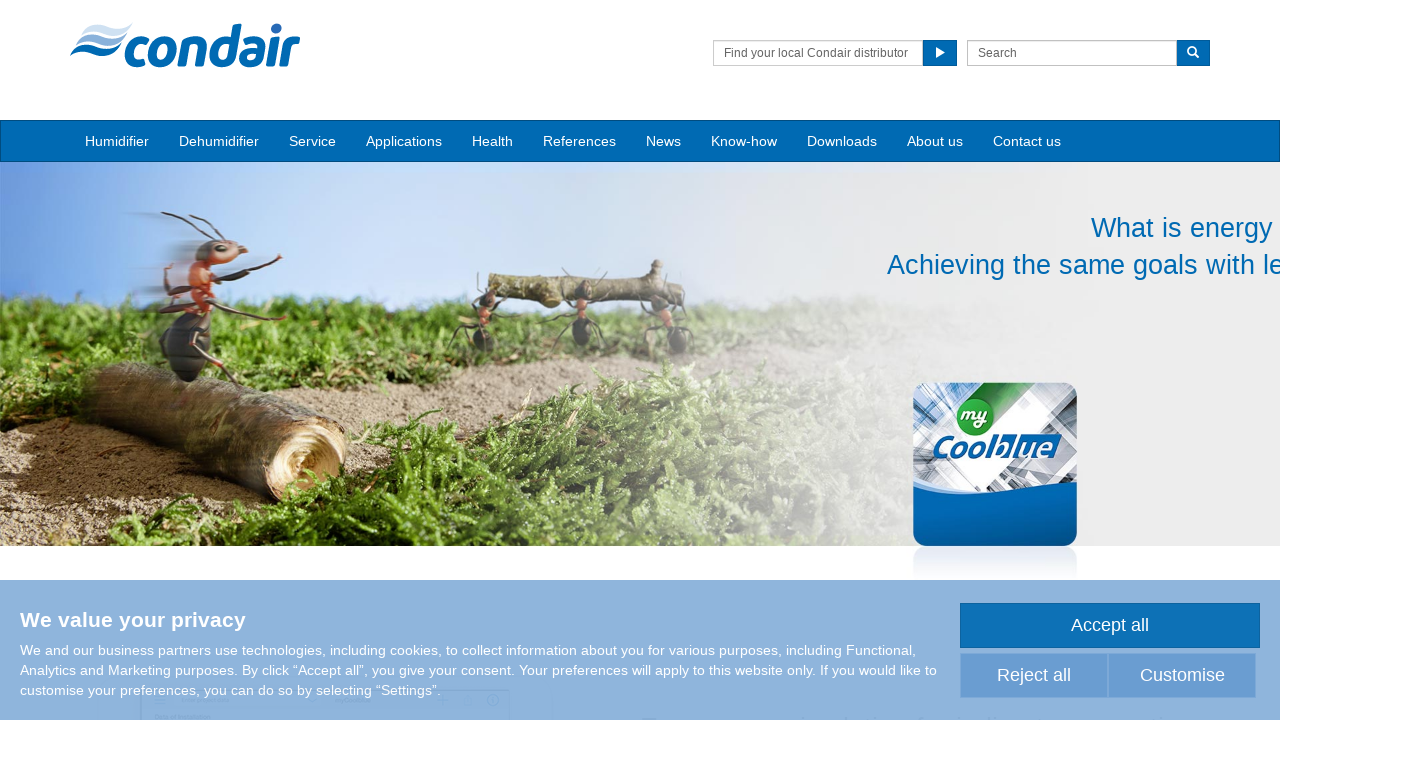

--- FILE ---
content_type: text/html; charset=utf-8
request_url: https://www.condair.mt/coolblue
body_size: 10776
content:
<!DOCTYPE html>
<html lang="en" dir="ltr">
  <head>
        <meta charset="utf-8">
        <meta http-equiv="X-UA-Compatible" content="IE=edge">
        <meta name="viewport" content="width=device-width, initial-scale=1">
        <meta name="description" content="Use the myCoolblue simulation tool from Condair to determine how much energy you can save by using an indirect evaporative cooling system (Condair ME).">
        <meta name="author" content="">
        
        <title>Condair | myCoolblue</title>
        
        <link href="/assets/css/condair.css?vn=20250916064250" rel="stylesheet">
        <link href="/assets/css/condair-theme.css?vn=20250916064250" rel="stylesheet">  
        <link rel="shortcut icon" href="/assets/img/icons/favicon.ico" type="image/x-icon">
<link rel="apple-touch-icon" sizes="57x57" href="/assets/img/icons/apple-touch-icon-57x57.png">
<link rel="apple-touch-icon" sizes="60x60" href="/assets/img/icons/apple-touch-icon-60x60.png">
<link rel="apple-touch-icon" sizes="72x72" href="/assets/img/icons/apple-touch-icon-72x72.png">
<link rel="apple-touch-icon" sizes="76x76" href="/assets/img/icons/apple-touch-icon-76x76.png">
<link rel="apple-touch-icon" sizes="114x114" href="/assets/img/icons/apple-touch-icon-114x114.png">
<link rel="apple-touch-icon" sizes="120x120" href="/assets/img/icons/apple-touch-icon-120x120.png">
<link rel="apple-touch-icon" sizes="144x144" href="/assets/img/icons/apple-touch-icon-144x144.png">
<link rel="apple-touch-icon" sizes="152x152" href="/assets/img/icons/apple-touch-icon-152x152.png">
<link rel="icon" type="image/png" href="/assets/img/icons/32_fav.png" sizes="32x32">
<link rel="icon" type="image/png" href="/assets/img/icons/64_fav.png" sizes="64x64">
<meta name="robots" content="INDEX, FOLLOW">
<link rel="canonical" href="https://www.condair.mt/coolblue">
<link rel="alternate" hreflang="fr-FR" href="https://www.condair.fr/news/myCoolblue-app"><link rel="alternate" hreflang="de-AT" href="https://www.condair.at/coolblue"><link rel="alternate" hreflang="de-CH" href="https://www.condair.ch/news/neuheiten/myCoolblue-app"><link rel="alternate" hreflang="fr-CH" href="https://www.condair.ch/fr/news/actualites/myCoolblue-app"><link rel="alternate" hreflang="en-AL" href="https://www.condair.al/coolblue"><link rel="alternate" hreflang="en-SK" href="https://www.condair.sk/coolblue"><link rel="alternate" hreflang="en-HR" href="https://www.condair.hr/coolblue"><link rel="alternate" hreflang="en-RS" href="https://www.condair.rs/coolblue"><link rel="alternate" hreflang="en-GR" href="https://www.condair.gr/coolblue"><link rel="alternate" hreflang="en-UA" href="https://www.condair.ua/coolblue"><link rel="alternate" hreflang="en-RO" href="https://www.condair.com.ro/coolblue"><link rel="alternate" hreflang="en-MD" href="https://www.condair.md/coolblue"><link rel="alternate" hreflang="en-BG" href="https://www.condair.bg/coolblue"><link rel="alternate" hreflang="en-MK" href="https://www.condair.mk/coolblue"><link rel="alternate" hreflang="en-BA" href="https://www.condair.ba/coolblue"><link rel="alternate" hreflang="en-ME" href="https://www.condair.me/coolblue"><link rel="alternate" hreflang="sl-SI" href="https://www.condair.si/coolblue"><link rel="alternate" hreflang="pl-PL" href="https://www.condair.pl/coolblue"><link rel="alternate" hreflang="hu-HU" href="https://www.condair.hu/coolblue"><link rel="alternate" hreflang="cs-CZ" href="https://www.condair.cz/coolblue"><link rel="alternate" hreflang="en-DE" href="https://www.condair.de/en/myCoolblue-app"><link rel="alternate" hreflang="de-DE" href="https://www.condair.de/myCoolblue-app">

<meta name="google-site-verification" content="oX9VwvZ_e4Cv8AQxUSA8p6MtiCzP-fVCEjMI14Dpgy4">

<link rel="author" href="https://plus.google.com/{Author.User.GooglePlusProfileId}/posts">


        <script type="text/javascript">
window.USE_NETWORK_CONSENT = true;
(function resolveNetworkConsentInitialSetting(){let e=window.dataLayer||[];window.USE_NETWORK_CONSENT&&e.push({network_consent_enabled:"true"});let n=localStorage.getItem("cookie-decision"),t={necessary:!0,functional:!1,analytics:!1,marketing:!1};if(n&&"reject"!==n){let a=JSON.parse(localStorage.getItem("cookie-preference"))||t;e.push({event:"consent_updated",necessary:"granted",functional:a.functional?"granted":"denied",analytics:a.analytics?"granted":"denied",marketing:a.marketing?"granted":"denied"}),window.NETWORK_CONSENT_PREFERENCE=a}else e.push({event:"consent_updated",necessary:"granted",functional:"denied",analytics:"denied",marketing:"denied"}),window.NETWORK_CONSENT_PREFERENCE=t;window.dataLayer=e})();

function ifConsented(E,N,R){R=R||window,window.USE_NETWORK_CONSENT&&window.NETWORK_CONSENT_PREFERENCE?window.NETWORK_CONSENT_PREFERENCE[E]?N.apply(R):(window.NETWORK_CONSENT_DEFER||(window.NETWORK_CONSENT_DEFER={}),window.NETWORK_CONSENT_DEFER[E]||(window.NETWORK_CONSENT_DEFER[E]=[]),window.NETWORK_CONSENT_DEFER[E].push({thunk:N,context:R})):N.apply(R)}
</script>
<script type="text/javascript">
    var dataLayer = dataLayer || [];
    dataLayer.push({ 'gaCode' : 'UA-52594697-84' });
    dataLayer.push({ 'ga4Code' : 'G-TSMTQH4F93' });
    // GA Rollup ID
    dataLayer.push({ 'b_gaCode' : 'UA-52594697-1' });
    dataLayer.push({ 'b_ga4Code' : 'G-4D8N10EV6W' });
    dataLayer.push({ 'network_consent_enabled': 'true' })
    
    
    
    var _mtm = window._mtm = window._mtm || [];
    
    _mtm.push({ event : 'setSiteId', mtmSideId : '70' });
    _mtm.push({'mtm.startTime': (new Date().getTime()), 'event': 'mtm.Start'});
    var d=document, g=d.createElement('script'), s=d.getElementsByTagName('script')[0];
    g.async=true; g.src='https://cdn.matomo.cloud/condair.matomo.cloud/container_ZLffnVWM_condair_mt_62844b306d9b2cb17707a6f4.js'; s.parentNode.insertBefore(g,s);
</script>
        <script type="text/javascript">  var dataLayer = dataLayer || [];  dataLayer.push({ 'salesCluster': 'North America' });</script>
        <!-- Google Tag Manager -->
<script>(function(w,d,s,l,i){w[l]=w[l]||[];w[l].push({'gtm.start':
new Date().getTime(),event:'gtm.js'});var f=d.getElementsByTagName(s)[0],
j=d.createElement(s),dl=l!='dataLayer'?'&l='+l:'';j.async=true;j.src=
'https://www.googletagmanager.com/gtm.js?id='+i+dl;f.parentNode.insertBefore(j,f);
})(window,document,'script','dataLayer','GTM-WS7DV4');</script>
<!-- End Google Tag Manager -->
        <!--[if lt IE 8]>
      <link href="/assets/css/ie7.css" rel="stylesheet">
            <![endif]-->
    <script src="/assets/js/vendor/modernizr.2.8.2.js"></script>
    <script type="text/javascript">
      Modernizr.load([{
        test: Modernizr.mq('only all'),
        nope: '/assets/js/vendor/respond.min.js'
      }, {
        test: Modernizr.input.placeholder,
        nope: [
          '/assets/js/vendor/placeholder.min.js'
        ]
      }]);
    </script>
    
    <style>
    
    /* unvisited link */
a:link {
    color: #696969;
    text-decoration:none;
}

/* visited link */
a:visited {
    color: #696969;
}

/* mouse over link */
a:hover {
    color: #006ab3;
}

/* selected link */
a:active {
    color: #006ab3;
}
</style>


    </head>
    
    <body class="" data-preview="true">
        <div id="authentication-marker" data-authenticated="False"></div>
<!-- Google Tag Manager (noscript) -->
<noscript><iframe src="https://www.googletagmanager.com/ns.html?id=GTM-WS7DV4"
height="0" width="0" style="display:none;visibility:hidden"></iframe></noscript>
<!-- End Google Tag Manager (noscript) -->
        <div class="header-wrap ">
      <div class="container"><header class="row master-head">
          <div class="col-xs-12 col-md-8 col-md-push-4 col-sm-10"><div class="row"><div class="col-sm-12"><br></div></div><div><span style="line-height: 1.42857143;"></span></div>
            
            <div class="header-search pull-right clearfix hidden-sm hidden-xs hidden-print">
              <div class="find-distributor">
                <a href="/find-your-local-condair-distributor"><span class="txt input-sm">Find your local Condair distributor</span> <span class="btn btn-sm btn-primary"> <span class="glyphicon glyphicon-play"></span> </span>  </a> 
              </div>
            <form class="form-inline" action="/site-search" role="form">
                <input type="hidden" name="s" value="1">
                <div class="input-group">
                  <input type="search" class="form-control input-sm" id="searchSite" name="keyword" placeholder="Search">
                  <span class="input-group-btn">
                  <button type="submit" class="btn btn-sm btn-primary">
                    <span class="glyphicon glyphicon-search"></span> 
                  </button>
                  </span> 
                </div>
              </form>
            </div></div>
          <div class="col-sm-12 col-md-4 col-md-pull-8">
            <div class="logo-wrap pull-left"><a href="/" class="sprite-brand sprite-logo-condair brand-logo">Condair</a></div>
            <p class="logo-strapline hidden-xs pull-left"></p>
            <button type="button" class="navbar-toggle hidden-print" data-toggle="collapse" data-target=".navbar-collapse">
              <span class="sr-only">Toggle navigation</span> 
              <span class="menu-label">Menu</span> 
              <span class="icon-bar-wrap">
              <span class="icon-bar"></span> 
              <span class="icon-bar"></span> 
              <span class="icon-bar"></span> 
              </span> 
            </button>
          </div>
        </header><!-- /.measter-heads --></div><!-- /.container -->
            <div class="navbar navbar-inverse" role="navigation">
    <div class="container">
        <div class="collapse navbar-collapse">
            <ul class="nav navbar-nav ">
                <li class="nav-logo">
                    <a href="/"><span class="sprite-brand sprite-logo-condair-wht"></span></a>
                </li>
                
                
                
                <li class="dropdown">
                    <a href="" role="button" class="dropdown-toggle" data-toggle="dropdown">Humidifier</a>
                    <ul class="dropdown-menu" role="menu">
                        
                        
                        <li role="presentation"><a role="menulist-item" tabindex="-1" href="/adiabate-humidifiers">Adiabatic humidifiers</a></li>
                        
                        
                        
                        <li role="presentation"><a role="menulist-item" tabindex="-1" href="/steam-humidifier">Steam humidifiers</a></li>
                        
                        
                        
                        <li role="presentation"><a role="menulist-item" tabindex="-1" href="/steambath-generators">Steambath Generators</a></li>
                        
                        
                        
                        <li role="presentation"><a role="menulist-item" tabindex="-1" href="/mobile-humidifiers">Mobile humidifiers</a></li>
                        
                        
                        
                        <li role="presentation"><a role="menulist-item" tabindex="-1" href="/evaporative-cooler">Evaporative Cooling</a></li>
                        
                        
                        
                        <li role="presentation"><a role="menulist-item" tabindex="-1" href="/water-treatment">Water Treatment</a></li>
                        
                        
                        
                        <li role="presentation"><a role="menulist-item" tabindex="-1" href="/control-technology">Measurement and Control Technology</a></li>
                        
                        
                    </ul>
                </li>
                
                
                
                
                
                <li class="dropdown">
                    <a href="" role="button" class="dropdown-toggle" data-toggle="dropdown">Dehumidifier</a>
                    <ul class="dropdown-menu" role="menu">
                        
                        
                        <li role="presentation"><a role="menulist-item" tabindex="-1" href="/desiccant-dryers">Desiccant Dryers</a></li>
                        
                        
                        
                        <li role="presentation"><a role="menulist-item" tabindex="-1" href="/condensing-dehumidifiers">Condensing Dehumidifiers</a></li>
                        
                        
                        
                        <li role="presentation"><a role="menulist-item" tabindex="-1" href="/dehumidification-for-swimming-pools">Swimming Pool Dehumidifiers</a></li>
                        
                        
                    </ul>
                </li>
                
                
                
                
                
                <li>
                    
                    <a href="/service">Service</a>
                    
                </li>
                
                
                
                
                
                <li class="dropdown">
                    <a href="" role="button" class="dropdown-toggle" data-toggle="dropdown">Applications</a>
                    <ul class="dropdown-menu" role="menu">
                        
                        
                        <li role="presentation"><a role="menulist-item" tabindex="-1" href="/dehumidification-aerospace-industry">Aerospace</a></li>
                        
                        
                        
                        <li role="presentation"><a role="menulist-item" tabindex="-1" href="/humidification-automobile-industry">Automotive Industry</a></li>
                        
                        
                        
                        <li role="presentation"><a role="menulist-item" tabindex="-1" href="/humidity-call-centers">Call Centers</a></li>
                        
                        
                        
                        <li role="presentation"><a role="menulist-item" tabindex="-1" href="/humidification-concert-halls">Concert Halls</a></li>
                        
                        
                        
                        <li role="presentation"><a role="menulist-item" tabindex="-1" href="/evaporative-cooling-conference-office">Conference and Office Rooms</a></li>
                        
                        
                        
                        <li role="presentation"><a role="menulist-item" tabindex="-1" href="/evaporative-cooling-data-center">Data Center</a></li>
                        
                        
                        
                        <li role="presentation"><a role="menulist-item" tabindex="-1" href="/humidification-electrical-industry">Electronic Industry</a></li>
                        
                        
                        
                        <li role="presentation"><a role="menulist-item" tabindex="-1" href="/humidification-fashion-industry">Fashion</a></li>
                        
                        
                        
                        <li role="presentation"><a role="menulist-item" tabindex="-1" href="/humidification-fruit-vegetables">Fruits and Vegetables</a></li>
                        
                        
                        
                        <li role="presentation"><a role="menulist-item" tabindex="-1" href="/hammam-caldarium-and-rhassoul">Hammam, Caldarium and Rhassoul</a></li>
                        
                        
                        
                        <li role="presentation"><a role="menulist-item" tabindex="-1" href="/steam-humidification-hospital-operating">Hospitals and Operating Rooms</a></li>
                        
                        
                        
                        <li role="presentation"><a role="menulist-item" tabindex="-1" href="/steam-humidification-wellness">Hotel and Wellness</a></li>
                        
                        
                        
                        <li role="presentation"><a role="menulist-item" tabindex="-1" href="/steam-humidification-materials-testing">Material Testing</a></li>
                        
                        
                        
                        <li role="presentation"><a role="menulist-item" tabindex="-1" href="/steam-humidification-food-storage">Meat Storage</a></li>
                        
                        
                        
                        <li role="presentation"><a role="menulist-item" tabindex="-1" href="/humidification-museums-art-galleries">Museums</a></li>
                        
                        
                        
                        <li role="presentation"><a role="menulist-item" tabindex="-1" href="/humidification-paper">Paper Production and Storage</a></li>
                        
                        
                        
                        <li role="presentation"><a role="menulist-item" tabindex="-1" href="/steam-humidification-pharmaceutical-industry">Pharmaceutical Industry</a></li>
                        
                        
                        
                        <li role="presentation"><a role="menulist-item" tabindex="-1" href="/humidification-print-shops">Print Shops</a></li>
                        
                        
                        
                        <li role="presentation"><a role="menulist-item" tabindex="-1" href="/steam-bath-steam-shower">Steambaths and Steamshowers</a></li>
                        
                        
                        
                        <li role="presentation"><a role="menulist-item" tabindex="-1" href="/dehumidification-swimming-pool">Swimming Pool</a></li>
                        
                        
                        
                        <li role="presentation"><a role="menulist-item" tabindex="-1" href="/humidification-textile-industry">Textile Industry</a></li>
                        
                        
                        
                        <li role="presentation"><a role="menulist-item" tabindex="-1" href="/humidification-tobacco">Tobacco Storage</a></li>
                        
                        
                        
                        <li role="presentation"><a role="menulist-item" tabindex="-1" href="/humidification-wine-storage">Wine Storage</a></li>
                        
                        
                        
                        <li role="presentation"><a role="menulist-item" tabindex="-1" href="/humidity-warehousing">Warehousing</a></li>
                        
                        
                        
                        <li role="presentation"><a role="menulist-item" tabindex="-1" href="">Waterworks</a></li>
                        
                        
                        
                        <li role="presentation"><a role="menulist-item" tabindex="-1" href="/humidification-wood">Wood Industry</a></li>
                        
                        
                    </ul>
                </li>
                
                
                
                
                
                <li class="dropdown">
                    <a href="" role="button" class="dropdown-toggle" data-toggle="dropdown">Health </a>
                    <ul class="dropdown-menu" role="menu">
                        
                        
                        <li role="presentation"><a role="menulist-item" tabindex="-1" href="">Healthy air humidity of 40-60% RH</a></li>
                        
                        
                        
                        <li role="presentation"><a role="menulist-item" tabindex="-1" href="/germ-droplets-in-dry-air">Humidity reduces droplet infections</a></li>
                        
                        
                        
                        <li role="presentation"><a role="menulist-item" tabindex="-1" href="/luftfeuchte-am-arbeitsplatz">Humidity at the workplace</a></li>
                        
                        
                        
                        <li role="presentation"><a role="menulist-item" tabindex="-1" href="">Dry eyes</a></li>
                        
                        
                        
                        <li role="presentation"><a role="menulist-item" tabindex="-1" href="">Dry skin</a></li>
                        
                        
                    </ul>
                </li>
                
                
                
                
                
                <li>
                    
                    <a href="/references/">References</a>
                    
                </li>
                
                
                
                
                
                <li>
                    
                    <a href="/news/">News</a>
                    
                </li>
                
                
                
                
                
                <li>
                    
                    <a href="/know-how/">Know-how</a>
                    
                </li>
                
                
                
                
                
                <li>
                    
                    <a href="/downloads">Downloads</a>
                    
                </li>
                
                
                
                
                
                <li>
                    
                    <a href="/about-us">About us</a>
                    
                </li>
                
                
                
                
                
                <li>
                    
                    <a href="/contact-us">Contact us</a>
                    
                </li>
                
                
                
                
                <li role="presentation" class="nav-form visible-xs visible-sm">
                   
                    <div class="find-distributor">
                        
                        <a href=""><span class="txt input-sm">Find your local Condair distributor</span><span class="btn btn-sm btn-primary"><span class="glyphicon glyphicon-play"></span></span></a>
                        
                        <div class="clearfix"></div>
                    </div>
                </li>
                <li role="presentation" class="nav-form visible-xs visible-sm">
                    <form class="form-inline" method="get" action="">
                        <input type="hidden" name="s" value="1">
                        <div class="input-group">
                            <input type="search" class="form-control input-sm" name="keyword" placeholder="Search site">
                            <span class="input-group-btn">
                                <button type="submit" class="btn btn-sm btn-primary"><span class="glyphicon glyphicon-search"></span></button>
                            </span>
                        </div>
                    </form>
                </li>
            </ul>
        </div>
    </div>
</div>
        </div><!-- /.container -->
    
         <div class="" data-ga-scroll="">
            <div class="container-full">
                <style>

h1  { 
    font-weight: normal;
    font-size: calc(14px + 1.0vw);
    font-family: 'Open Sans', sans-serif;
        margin-block-start: 0em;
    margin-block-end: 0.3em;

}



/* Header-Styles für Text und Grafik*/
/* Text position */
  .headerTextPos {
  position: absolute;
  top: 0; left: 20.0vw; right: 0; bottom: 35.0vh;
  display: flex;
  text-align: right;    
  flex-direction: column;
  justify-content: center;
  height:auto;
}

 .headerTextPos-bottom {
     position: absolute;
 bottom: 5px;
  display: grid;
  text-align: right;    
  align-content: end;
}


/*full-width-container*/
.container-full {
  position: relative;
}



</style>

<div class="container-full">
    
    <img src="/m/0/header-mycoolblue-app.jpg" style="height: auto; width: 100vw;" class="img-responsive" data-mediaid="81483" title="Coolblue" alt="Coolblue">
    
    <div class="headerTextPos container">
    
    <h1 style="color: #006ab3;" class="hidden-xs">What is energy efficiency?<br>Achieving the same goals with less energy!</h1>

    </div>


</div> 
            </div>
            <div class="container">
                <style>
   
/* unvisited link */
a:link {
    color: #006ab3;
    text-decoration: none;
}

/* visited link */
a:visited {
    color: #006ab3;
}

/* mouse over link */
a:hover {
    color: #006ab3;
}

/* selected link */
a:active {
    color: #006ab3;
}

body {
    color: #696969;
}

h1 {
    color: #696969;
}

h2 {
    color: #696969;
}

p20 { 
    color: #696969;
}



.con-container {margin:0px;}

.video-container {
	height:50%;
    width:50%;
    margin: -315px 0 0 -415px;
    background:white;
    color:black;
    padding:0px;
    position:fixed;
    top:50%;
    left:50%;
    z-index:1000;
	box-shadow: 0 0 1000px 1000px rgba(1,1,5,0.8);

    display:none;
   
    /* CSS 3 */
    -webkit-transition: opacity .4s ease-in-out;
    -moz-transition: opacity .4s ease-in-out;
    -o-transition: opacity .4s ease-in-out;
    transition: opacity .4s ease-in-out;
    $('#video-container iframe').remove();
}


a.button {
	color:#006ab3;
	padding: 0px;
	text-decoration: none;



}

a.button:hover {
    
    color:#006ab3;
    font-weight: bold;
}

.close-video {
	position:absolute;
	top:-10px;
	right:20px;
}
.close-video a {
 display:block;
    position:absolute;
    top:-20px;
    right:-50px;
    background:#006ab3;
    color:white;
    height:30px;
    width:30px;
    line-height:30px;
    font-size:20px;
    text-decoration:none;
    text-align:center;
    font-weight:bold;
    
    -webkit-border-radius:40px;
    -moz-border-radius:40px;
    -o-border-radius:40px;
    border-radius:40px;
}

#mask{ /* create are mask */
    position:fixed;
    top:0%;
    left:0%;
    background:rgba(0,0,0,0.6);
    z-index:500;
    width:100%;
    height:100%;
    display:none;
}
/* use :target to look for a link to the overlay then we find are mask */
#video-container:target, #video-container:target + #mask{
    display:block;
    opacity:1;
}


</style>


     <script type="application/ld+json">
{
 
}

</script>
    
<script type="text/javascript" src="//ajax.googleapis.com/ajax/libs/jquery/1.9.1/jquery.min.js?ver=3.5.2"></script>

<script>
jQuery(document).ready(function($) {
    $(function(){
      //First get the  iframe URL
	  var url = $('.video-container iframe').attr('src');
      $('p.video-button a').click(function() {
	      $('.video-container').show();
	      // Finally you reasign the URL back to your iframe, so when you hide and load it again you still have the link
		  $('.video-container iframe').attr('src', url);
      });
      $('p.close-video a').click(function() {
	      $('.video-container').hide();
	      //Then assign the src to null, this then stops the video been playing
		  $('.video-container iframe').attr('src', '');
      });
	  
    });
});
</script>

<div class="con-container"><font color="#696969">
<div class="video-container">
	<iframe id="thevideo" src="https://youtube.com/embed/4SKEx5EEfk8?rel=0&amp;showinfo=0" width="100%" height="100%" frameborder="0" allowfullscreen=""></iframe>
	<p class="close-video">
	<a href="#" onclick="javascript:return false;">x</a>
	</p>
</div>




<div class="row"><div class="col-sm-6"><img alt="Energy use simulation" class="img-switch img-responsive" data-internal="true" data-mediaid="44741" data-src-lg="/m/0/en-mycoolblue-energetische-simulation.jpg" data-src-sm="" src="/m/0/en-mycoolblue-energetische-simulation.jpg" title="Energy use simulation" />
 
    
</div><br><br><p class="lead"><br><br></p><h1 style="text-align: left; font-size: 24px color:#696969" class=""><span style="font-weight: normal;" class="">

Energy use simulation for indirect evaporative cooling <br>
with the myCoolblue app from Condair
</span></h1><p class="">
    
Use the myCoolblue simulation tool from Condair to determine 
how much energy you can save by using an indirect evaporative 
cooling system (Condair ME). <br>
To represent your HVAC system’s cooling mode (cooling of external air to supply air) 
in the calculation program, simply enter the relevant planning parameters.

</p></div>
<hr>

<div class="row"><div class="col-sm-6"><img alt="Precise Calculation" class="img-switch img-responsive" data-internal="true" data-mediaid="44740" data-src-lg="/m/0/en-mycoolblue-berechnung.jpg" data-src-sm="" src="/m/0/en-mycoolblue-berechnung.jpg" title="Precise Calculation" />
 
    
</div><h1 class="lead"><br><br></h1><p class="lead"><br><br>

Savings can be calculated precisely <br>
before the system is even built

</p><p>

The myCoolblue mobile app can simulate the energy characteristics of your 
planned system, and calculate the potential savings from evaporative cooling 
in advance. <br>
Energy savings can thus be evaluated in terms of concrete figures.
</p></div>

<hr>



<div class="row"><div class="col-sm-6"><img alt="weather data" class="img-switch img-responsive" data-internal="true" data-mediaid="44739" data-src-lg="/m/0/en-mycoolblue-wetterdaten.jpg" data-src-sm="" src="/m/0/en-mycoolblue-wetterdaten.jpg" title="weather data" />
 
    
</div><h1 class="lead"><br><br></h1><p class="lead"><br><br>Use of location-specific weather data</p><p class="">

The energy use simulation is based on hour-by-hour meteorological 
reference data for the selected location. Test reference year values from the German Weather Service and 
the METEONORM global meteorological database are available 
for more than 300 locations around the world.
</p></div><hr>


<div class="row">
<div class="col-sm-6">

<p class="video-button">
<a class="button" href="#" onclick="javascript:return false;">



<img alt="Video abspielen" class="img-switch img-responsive" data-internal="true" data-mediaid="50417" data-src-lg="/m/0/mycooblue-video-button-youtube.jpg" data-src-sm="" src="/m/0/mycooblue-video-button-youtube.jpg" title="Video abspielen" /></a> </p>
 
    
</div><br><br><p class="lead"><br><br><br><br>myCoolblue video tutorial</p><p class="">
The video below shows the handling of the software myCoolblue and explains <br>how you can implement energetic plant simulation in just a few steps.</p></div>




<hr>






<div class="row"><div class="col-sm-6"><img alt="E-mail and AirPrint Function" class="img-switch img-responsive" data-internal="true" data-mediaid="43193" data-src-lg="/m/0/mycoolblue-pdf-druck.jpg" data-src-sm="/m/0/mycoolblue-pdf-druck.jpg" src="/m/0/mycoolblue-pdf-druck.jpg" title="E-mail and AirPrint Function" />
 
    
</div><h1 class="lead"><br><br></h1><p class="lead"><br><br><br>E-mail and AirPrint Function</p><p class="">The h,x diagram can send the results of a calculation by e-mail, or print them out directly with the help of an air print printer.</p><br></div><hr>



<div class="row"><div class="col-sm-6"><a href="https://itunes.apple.com/us/app/mycoolblue/id1129809444?mt=8"><img alt="myCoolblue at the App Store" class="img-switch img-responsive" data-internal="true" data-mediaid="43190" data-src-lg="/m/0/mycoolblue-appstore.jpg" data-src-sm="/m/0/mycoolblue-appstore.jpg" src="/m/0/mycoolblue-appstore.jpg" title="myCoolblue at the App Store" /></a>
 
    
</div><h1 class="lead"><br><br></h1><p class="lead"><br><br><br>

Free at the App Store
    
</p><p class="">
You can download myCoolblue for free from the App Store. 
<br><br>
Just tap <a href="https://itunes.apple.com/us/app/mycoolblue/id1129809444?mt=8" target="_blank">this link</a> on your iPad, and you’ll be taken directly to the App Store to download the app.
</p>



<br></div>
    
    
    <hr>


<div class="row">
<div class="col-sm-6">

<a href="https://mycoolblue.com/#/" target="_blank"><img alt="myCoolblue for PC" class="img-switch img-responsive" data-internal="true" data-mediaid="50419" data-src-lg="/m/0/mycoolblue-desktop-version.jpg" data-src-sm="/m/0/mycoolblue-desktop-version.jpg" src="/m/0/mycoolblue-desktop-version.jpg" title="myCoolblue for PC" /></a>
 
    
</div><h1 class="lead"><br><br></h1><p class="lead"><br><br><br>Free for PC</p><p class="">
MyCoolblue is also available free of charge for the PC.<br><br>

Simply press the button opposite from your PC and<br>

you will be directed <a href="https://mycoolblue.com/#/" target="_blank">to the online version</a> of the program.</p><br></div>


    
</font></div>
            </div>
        </div>
        
	
		<footer class="master-footer master-footer-alt withwave">
	

	<div class="container">
		<div class="row footer-area">

			
			<div class="col-sm-3 col-md-3">
			
			
				<div class="widget-footer-contact">
					<div class="country-select">
						<div class="row">
							
							<div class="col-sm-12">
							
					
								
									
									<div class="country-flag">
									
										<span class="flagicon flagicon-md flag-mt">Malta</span>
									</div>
								
								<a href="/site-selection" class="btn btn-sm  btn-select"> <span class="fa fa-chevron-circle-down"></span>  </a>
							</div>
							<div class="col-sm-6">
		                        
	                        </div>
						
                        </div>	
					</div>
					
					
						
						<div class="contact-address-wrap">
							<p><b>Ema d.o.o.<br /></b>Martićeva 38/2<br />10000 Zagreb<br /><br />Tel. +385 1 455 27 07</p>
<p><b>&nbsp;</b></p>
<p id="u652-2" style="margin: 0px; padding: 0px; border-width: 0px; -webkit-transform-origin: left top 0px; transform-origin: left top 0px; color: #006ab3; font-weight: bold; font-family: Arial, 'Helvetica Neue', Helvetica, sans-serif; font-size: 16px; line-height: 19px;">&nbsp;</p>
							<div class="clearfix"></div>
						</div>
						
					

					

					<div class="clearfix"></div>
				</div>
			</div>

			
			<div class="col-sm-9 col-md-9 hidden-print">
			
				<div class="row">
					
						
						<div class="col-sm-6 col-md-4">
						
						
							<div class="footer-widget widget-footer-links">
								<p class="title">
									Products <span class="fa fa-chevron-down"></span>
								</p>
								<ul>
									
										<li> <a href="/steam-humidifier#condairel">Condair EL</a>  </li>
									
										<li> <a href="/steam-humidifier#condaircp3mini">Condair CP3 mini</a>  </li>
									
										<li> <a href="https://www.condair.al/adiabate-humidifiers">Condair DL</a>  </li>
									
										<li> <a href="/steam-humidifier#condairesco">Condair Esco</a>  </li>
									
										<li> <a href="/steam-humidifier#condairgs">Condair GS</a>  </li>
									
										<li> <a href="/steam-humidifier#condairrs">Condair RS</a>  </li>
									
										<li> <a href="/steam-humidifier#condairoptisorp">Condair Optisorp</a>  </li>
									
										<li> <a href="/evaporative-cooler">Condair ME</a>  </li>
									
								</ul>
							</div>
						
						</div>
					
						
						<div class="col-sm-6 col-md-4">
						
						
							<div class="footer-widget widget-footer-links">
								<p class="title">
									Careers <span class="fa fa-chevron-down"></span>
								</p>
								<ul>
									
										<li> <a href="https://condair-career.com/">Job Board</a>  </li>
									
								</ul>
							</div>
						
							<div class="footer-widget widget-footer-links">
								<p class="title">
									References <span class="fa fa-chevron-down"></span>
								</p>
								<ul>
									
										<li> <a href="/condair-world">Condair’s World</a>  </li>
									
								</ul>
							</div>
						
							<div class="footer-widget widget-footer-links">
								<p class="title">
									Legal Information <span class="fa fa-chevron-down"></span>
								</p>
								<ul>
									
										<li> <a href="/legal-notice">Legal Notice</a>  </li>
									
										<li> <a href="https://www.condairgroup.com/virtual-patent-marking/privacy-policy">Data Protection Statement</a>  </li>
									
								</ul>
							</div>
						
						</div>
					
						
						<div class="col-sm-6 col-md-4">
						
						
							<div class="footer-widget widget-footer-links">
								<p class="title">
									Condair Group <span class="fa fa-chevron-down"></span>
								</p>
								<ul>
									
										<li> <a href="/corporate-culture">Condair’s Vision, Mission, Values</a>  </li>
									
										<li> <a href="/executive-board">Executive Board</a>  </li>
									
										<li> <a href="/company-history">Company History</a>  </li>
									
										<li> <a href="/events">Exhibitions and Events</a>  </li>
									
								</ul>
							</div>
						
						</div>
					
					
				</div>
			</div>
		</div> <!-- /.row -->

		<div class="footer-smallprint clearfix">
			<p class="footer-copyright" style="font-size: 9px">Copyright 2026 Condair Group</p>
		</div>
	</div><!-- /.container -->
</div></div></div></div></div></div></footer>

    </footer></footer></footer>
    

    <div class="cookie-message">
      <div class="cookie-message__panel">
        <div class="cookie-message__panel__top">
          <div class="cookie-message__panel__display">
          <div class="cookie-message__panel__content">
            <div class="cookie-message__panel__top__heading">
              We value your privacy
            </div>
            <div class="cookie-message__panel__top__content">
              We and our business partners use technologies, including cookies, to collect information about you for various purposes, including Functional, Analytics and Marketing purposes. By click “Accept all”, you give your consent. Your preferences will apply to this website only. If you would like to customise your preferences, you can do so by selecting “Settings”.
            </div>
          </div>
            <div class="cookie-message__panel__buttons">
              <button class="btn btn-lg btn-primary cookie-message__form__accept">Accept all</button>
              <button class="btn btn-lg btn-secondary cookie-message__form__reject">Reject all</button>
              <button class="btn btn-lg btn-secondary cookie-message__form__customise">Customise</button>
            </div>
          </div>
          <div class="cookie-message__panel__customise">
            <div class="cookie-message__panel__top__heading">
              Customise your preferences
            </div>
            <div class="cookie-message__panel__top__content">
              Please select the type of cookies you would like to accept from the list below:

              <ul>
                <li>
                    
                        <input type="checkbox" checked="checked" class="cookie-message__form__functional" value="yes">
                    
                    <strong>Functional</strong> aspects of our website
                </li>
                <li>
                    
                        <input type="checkbox" checked="checked" class="cookie-message__form__analytics" value="yes">
                    
                    <strong>Analytics</strong> and measurements to understand our visitor behaviour</li>
                <li>
                    
                        <input type="checkbox" checked="checked" class="cookie-message__form__marketing" value="yes">
                    
                    <strong>Marketing</strong> and advertisement to provide you with relevant ads related to our products
                </li>
              </ul>
            </div>
            <div class="cookie-message__panel__top__buttons">
              <button class="btn btn-lg btn-primary cookie-message__form__set">Accept your choices</button>
            </div>
          </div>
        </div>
      </div>
    </div>        

    
        <!-- Bootstrap core JavaScript
        ================================================== -->
        <!-- Placed at the end of the document so the pages load faster -->
        <script src="https://ajax.googleapis.com/ajax/libs/jquery/1.11.0/jquery.min.js"></script>
        <script src="/assets/js/condair.js?vn=20250916064250"></script>
        <script src="/assets/js/condair-tracking.js?vn=20250916064250"></script>
        <div class="row" style="display: none;"><div class="col-sm-12"></div></div></body>
</html>

--- FILE ---
content_type: image/svg+xml
request_url: https://www.condair.mt/assets/img/flags/svg/mt.svg
body_size: 22050
content:
<?xml version="1.0" encoding="UTF-8" standalone="no"?>
<!-- Created with Sodipodi ("http://www.sodipodi.com/") -->
<svg id="svg548" xmlns:rdf="http://www.w3.org/1999/02/22-rdf-syntax-ns#" xmlns="http://www.w3.org/2000/svg" height="480" width="640" version="1.1" xmlns:cc="http://creativecommons.org/ns#" xmlns:dc="http://purl.org/dc/elements/1.1/">
 <metadata id="metadata3784">
  <rdf:RDF>
   <cc:Work rdf:about="">
    <dc:format>image/svg+xml</dc:format>
    <dc:type rdf:resource="http://purl.org/dc/dcmitype/StillImage"/>
   </cc:Work>
  </rdf:RDF>
 </metadata>
 <g id="flag">
  <g id="g6866" fill-rule="evenodd" stroke-width="1pt" transform="matrix(1.25 0 0 .93750 0 -.000012618)">
   <rect id="rect706" height="512" width="256" y=".000027592" x="256" fill="#ce0000"/>
   <rect id="rect708" height="512" width="256" y=".000012110" x="0" fill="#fff"/>
  </g>
  <g id="g6673" transform="matrix(1.5986 0 0 1.5986 -12.38 -30.751)">
   <path id="path606" d="m209.06 63.779c0 7.8276-7.932 14.173-17.717 14.173-9.7846 0-17.717-6.3456-17.717-14.173 0-7.8276 7.932-14.173 17.717-14.173 9.7846 0 17.717 6.3456 17.717 14.173z" fill-rule="evenodd" transform="matrix(.11563 0 0 .10345 80.65 101.47)" fill="#f1eeee"/>
   <path id="path552" d="m40.727 100.98v37.209h37.211c0 6.1998 6.2021 12.402 12.404 12.402v37.207h37.208v-37.207c6.2021 0 12.404-6.2019 12.404-12.402h37.211v-37.209h-37.211c0-6.1998-6.2021-12.402-12.404-12.402v-37.207h-37.208v37.207c-6.2021 0-12.404 6.2019-12.404 12.402h-37.211z" fill-rule="evenodd" stroke-width="1pt" fill="#c00"/>
   <path id="path553" d="m41.969 102.22v34.727h37.211c0 6.1998 6.2 12.404 12.402 12.404v37.207h34.73v-37.207c6.2021 0 12.402-6.204 12.402-12.404h37.211v-34.727h-37.211c0-6.1998-6.2-12.404-12.402-12.404v-37.207h-34.73v37.207c-6.2021 0-12.402 6.204-12.402 12.404h-37.211z" fill-rule="evenodd" stroke-width="1pt" fill="#ffe600"/>
   <path id="path554" d="m43.209 103.46v32.249h37.208c0 6.1998 6.2021 12.402 12.404 12.402v37.207h32.248v-37.207c6.2021 0 12.404-6.2019 12.404-12.402h37.208v-32.249h-37.208c0-6.1998-6.2021-12.402-12.404-12.402v-37.207h-32.248v37.207c-6.2021 0-12.404 6.2019-12.404 12.402h-37.208z" fill-rule="evenodd" stroke-width="1pt" fill="#707070"/>
   <path id="path555" d="m44.45 104.7v29.766h37.208c0 6.1998 6.2021 12.404 12.404 12.404v37.207h29.767v-37.207c6.2021 0 12.404-6.204 12.404-12.404h37.208v-29.766h-37.208c0-6.1998-6.2021-12.402-12.404-12.402v-37.207h-29.767v37.207c-6.2021 0-12.404 6.2019-12.404 12.402h-37.208z" fill-rule="evenodd" stroke-width="1pt" fill="#a0a0a0"/>
   <g id="g562" fill-rule="evenodd" transform="matrix(.24752 -.24751 .24752 .24751 -65.69 101.06)">
    <path id="path556" d="m333.07 295.87c0 8.8061-11.105 15.945-24.803 15.945s-24.803-7.1388-24.803-15.945c0-8.8061 11.105-15.945 24.803-15.945s24.803 7.1388 24.803 15.945z" transform="matrix(1.2857 0 0 1 -80.99 3.5432)" fill="#d0d0d0"/>
    <path id="path557" d="m333.07 295.87c0 8.8061-11.105 15.945-24.803 15.945s-24.803-7.1388-24.803-15.945c0-8.8061 11.105-15.945 24.803-15.945s24.803 7.1388 24.803 15.945z" transform="matrix(.85715 0 0 1 51.124 3.5432)" fill="#808080"/>
    <path id="path560" d="m281.34 223.23h4.96l4.961 14.174 4.96-14.174h4.961l-9.921 28.347-9.921-28.347z" transform="matrix(.71429 0 0 .74998 100.22 123.13)" fill="#d0d0d0"/>
    <rect id="rect561" height="21.26" width="3.5433" y="290.55" x="322.44" stroke-width="1pt" fill="#d0d0d0"/>
   </g>
   <g id="g567" fill-rule="evenodd" transform="matrix(.24752 .24751 -.24752 .24751 127.47 -55.044)">
    <path id="path568" d="m333.07 295.87c0 8.8061-11.105 15.945-24.803 15.945s-24.803-7.1388-24.803-15.945c0-8.8061 11.105-15.945 24.803-15.945s24.803 7.1388 24.803 15.945z" transform="matrix(1.2857 0 0 1 -80.99 3.5432)" fill="#d0d0d0"/>
    <path id="path569" d="m333.07 295.87c0 8.8061-11.105 15.945-24.803 15.945s-24.803-7.1388-24.803-15.945c0-8.8061 11.105-15.945 24.803-15.945s24.803 7.1388 24.803 15.945z" transform="matrix(.85715 0 0 1 51.124 3.5432)" fill="#808080"/>
    <path id="path570" d="m281.34 223.23h4.96l4.961 14.174 4.96-14.174h4.961l-9.921 28.347-9.921-28.347z" transform="matrix(.71429 0 0 .74998 100.22 123.13)" fill="#d0d0d0"/>
    <rect id="rect571" height="21.26" width="3.5433" y="290.55" x="322.44" stroke-width="1pt" fill="#d0d0d0"/>
   </g>
   <g id="g572" fill-rule="evenodd" transform="matrix(-.24752 .24751 -.24752 -.24751 283.58 138.11)">
    <path id="path573" d="m333.07 295.87c0 8.8061-11.105 15.945-24.803 15.945s-24.803-7.1388-24.803-15.945c0-8.8061 11.105-15.945 24.803-15.945s24.803 7.1388 24.803 15.945z" transform="matrix(1.2857 0 0 1 -80.99 3.5432)" fill="#d0d0d0"/>
    <path id="path574" d="m333.07 295.87c0 8.8061-11.105 15.945-24.803 15.945s-24.803-7.1388-24.803-15.945c0-8.8061 11.105-15.945 24.803-15.945s24.803 7.1388 24.803 15.945z" transform="matrix(.85715 0 0 1 51.124 3.5432)" fill="#808080"/>
    <path id="path575" d="m281.34 223.23h4.96l4.961 14.174 4.96-14.174h4.961l-9.921 28.347-9.921-28.347z" transform="matrix(.71429 0 0 .74998 100.22 123.13)" fill="#d0d0d0"/>
    <rect id="rect576" height="21.26" width="3.5433" y="290.55" x="322.44" stroke-width="1pt" fill="#d0d0d0"/>
   </g>
   <g id="g577" fill-rule="evenodd" transform="matrix(-.24752 -.24751 .24752 -.24751 90.423 294.21)">
    <path id="path578" d="m333.07 295.87c0 8.8061-11.105 15.945-24.803 15.945s-24.803-7.1388-24.803-15.945c0-8.8061 11.105-15.945 24.803-15.945s24.803 7.1388 24.803 15.945z" transform="matrix(1.2857 0 0 1 -80.99 3.5432)" fill="#d0d0d0"/>
    <path id="path579" d="m333.07 295.87c0 8.8061-11.105 15.945-24.803 15.945s-24.803-7.1388-24.803-15.945c0-8.8061 11.105-15.945 24.803-15.945s24.803 7.1388 24.803 15.945z" transform="matrix(.85715 0 0 1 51.124 3.5432)" fill="#808080"/>
    <path id="path580" d="m281.34 223.23h4.96l4.961 14.174 4.96-14.174h4.961l-9.921 28.347-9.921-28.347z" transform="matrix(.71429 0 0 .74998 100.22 123.13)" fill="#d0d0d0"/>
    <rect id="rect581" height="21.26" width="3.5433" y="290.55" x="322.44" stroke-width="1pt" fill="#d0d0d0"/>
   </g>
   <path id="path582" d="m269.29 414.57c0 41.095-34.107 74.409-76.181 74.409s-76.181-33.314-76.181-74.409 34.107-74.409 76.181-74.409 76.181 33.314 76.181 74.409z" transform="matrix(.34191 0 0 .35003 42.921 -25.527)" stroke="#707070" stroke-width="1pt" fill="none"/>
   <path id="path583" d="m269.29 414.57c0 41.095-34.107 74.409-76.181 74.409s-76.181-33.314-76.181-74.409 34.107-74.409 76.181-74.409 76.181 33.314 76.181 74.409z" transform="matrix(.26050 0 0 .26669 58.641 9.0234)" stroke="#707070" stroke-width="1pt" fill="none"/>
   <path id="path584" d="m170.08 474.8c0 1.9569-1.5864 3.5433-3.5433 3.5433s-3.5433-1.5864-3.5433-3.5433 1.5864-3.5433 3.5433-3.5433 3.5433 1.5864 3.5433 3.5433z" fill-rule="evenodd" transform="matrix(.35005 0 0 .35003 40.728 -25.527)" fill="#d0d0d0"/>
   <path id="path585" d="m170.08 474.8c0 1.9569-1.5864 3.5433-3.5433 3.5433s-3.5433-1.5864-3.5433-3.5433 1.5864-3.5433 3.5433-3.5433 3.5433 1.5864 3.5433 3.5433z" fill-rule="evenodd" transform="matrix(.35005 0 0 .35003 60.574 -25.527)" fill="#d0d0d0"/>
   <path id="path586" d="m108.12 140.67v1.2932h-1.6539c-1.6539 0-1.6539 1.2932 0 1.2932h1.6539v1.2931c0.006 1.3407 1.4434 1.5022 1.5486 0.10456l0.10501-1.3976h1.6539c1.6536 0 1.6536-1.2932 0-1.2932h-1.6539v-1.2932c0-1.2931-1.6536-1.2931-1.6536 0z" fill-rule="evenodd" fill="#d0d0d0"/>
   <path id="path590" d="m102.77 122.35v0.73318s-0.38874 0.56103-2.868 0.73308c-2.4792 0.17204-2.868 0-2.868 0 0.06464 0.63945 0.54716 1.8514 0.40968 3.2992 0.09655 1.6854-0.47443 3.2114-0.47443 3.2114 0.06475 0.0877-0.23334 0.13232-0.75471 0.0877 0.40967-0.36664 0.36238-1.4272 0.40967-2.9326 0.04729-1.5056-1.5641-3.7715-1.2291-4.3988 0.33498-0.62724 7.3748-0.73318 7.3748-0.73318z" fill-rule="evenodd" stroke="#707070" stroke-width=".10937pt" fill="#d0d0d0"/>
   <path id="path591" d="m112.61 119.69c2.4118-0.11142 6.4589-0.0872 6.4589-0.0872s0.95429 1.9141 0.91463 2.9715c-0.0397 1.0574-0.36782 1.9572-0.81831 1.5073-0.45049-0.44993 0.20871-0.3653 0.28884-1.5073 0.08-1.142-0.7702-2.3256-0.7702-2.3256s-1.73 0.75542-4.3322 0.60293c-2.602-0.15249-1.4501-1.1164-1.7417-1.1617z" fill-rule="evenodd" stroke="#707070" stroke-width=".10937pt" fill="#d0d0d0"/>
   <path id="path588" d="m113.43 121.58c2.4118-0.11142 3.9951 0.25843 3.9951 0.25843s0.95429 1.9141 0.91463 2.9715c-0.0397 1.0574-0.36782 1.9572-0.81831 1.5073-0.45049-0.44993 0.20871-0.3653 0.28884-1.5073 0.08-1.142-0.77021-2.3256-0.77021-2.3256s-1.73 0.75542-4.3322 0.60293c-2.602-0.15249-1.8598-0.30778-2.1514-0.35309-0.29162-0.0453-0.36204 0.71984-4.2986 0.82681-3.9365 0.10687-5.9442-0.82681-5.9442-0.82681s-0.38874 0.56103-2.8679 0.73308c-2.4792 0.17204-2.868 0-2.868 0 0.06464 0.63945 0.54716 1.8514 0.40967 3.2992 0.09655 1.6854-0.47443 3.2114-0.47443 3.2114 0.06475 0.0877-0.23334 0.13232-0.75471 0.0877 0.40968-0.36664 0.36238-1.4272 0.40968-2.9326 0.04729-1.5056-1.5641-3.7715-1.2291-4.3988 0.33498-0.62724 2.1198-0.0409 2.4583-0.36664 0.33833-0.32578-1.5898-2.6208-1.2291-4.7654 0.36076-2.1447 2.4042-1.54 4.9166-1.4662 2.5123 0.0737 8.0784 0.72449 9.4233 0 1.345-0.72449 0.76292-3.4066 2.0486-5.132 0.81935-1.0997 2.0485-1.4662 3.2776-1.4662 0.81946 0 2.0486 2.9325 2.0486 3.6657l-0.40979 0.36654h-0.40968v0.36654c-0.9352 0.0938-1.0656-0.79991-1.6388-1.4663-0.24629 1.0329 0.81935 4.3989 0.81935 6.5983 0 1.8328-0.7657 2.6407-0.8138 2.5114z" fill-rule="evenodd" stroke="#707070" stroke-width=".10937pt" fill="#d0d0d0"/>
   <path id="path592" d="m105.54 118.4c0.034 0.7306-3.1664 2.3686-3.4269 3.0171-0.26051 0.64856 0.81357 1.0081 0.48137 1.3781-0.33209 0.37016-0.6059 0.23287-0.67389 0.30146-0.068 0.0687-1.2034-2.5408-1.2034-2.5408s3.0018-1.3536 2.8881-1.938c-0.11378-0.58442-2.2167-0.93988-2.5992-2.4117-0.38262-1.4718-0.17044-4.315-0.48136-4.9096-0.31093-0.59453-3.9952-1.1618-3.9983-2.0608-0.0031-0.89905 3.7869-3.3665 4.1965-3.7331 0.40968-0.36657 0.81947 0.36657 0.40968 0.73314-0.40968 0.36657-3.3771 2.6334-3.3771 3 0 0.36657 2.4583 0.73314 3.2777 0.73314 0.81935 0 1.2291-0.36657 1.2291-0.73314 0.005-0.31713-0.81946-0.36656-0.81946-1.0997s0.40967-1.0997 1.2291-1.0997c0.40967 0 1.1974 0.46939 1.2291 1.0997s-0.72905 0.6837-0.81947 1.0997c-0.0903 0.41602 0.81947 0.73314 1.6388 0.73314 0.81947 0 3.6171 2.132 4.0268 2.4986 0.40979 0.36658 0.81947 0.36657 0.40979 0.73315-0.40967 0.36657-0.16974 0.80054-0.57953 0.43397-0.34885-0.35412-0.40968-0.73315-0.40968-0.73315-0.0354-0.33309-3.0376-1.8328-3.4474-1.4663-0.40967 0.36657 0 4.7655 0 5.132 0 0.73307 0.85346 0.73059 0.81947 1.8328z" fill-rule="evenodd" stroke="#707070" stroke-width=".10937pt" fill="#d0d0d0"/>
   <rect id="rect604" fill-rule="evenodd" height="5.132" width="4.9165" y="109.9" x="100.32" stroke-width="1pt" fill="#a7a7a7"/>
   <rect id="rect593" transform="matrix(.55442 .83223 -.88237 .47055 0 0)" fill-rule="evenodd" rx=".44451" ry=".19943" height=".39886" width="30.647" y="-25.672" x="138.6" stroke-width="1pt" fill="#808080"/>
   <path id="path594" d="m180.71 42.52c0 3.9138-3.1728 7.0866-7.0866 7.0866s-7.0866-3.1728-7.0866-7.0866 3.1728-7.0866 7.0866-7.0866 7.0866 3.1728 7.0866 7.0866z" fill-rule="evenodd" transform="matrix(.11563 0 0 .10345 80.65 101.47)" stroke="#707070" stroke-width="1pt" fill="#d0d0d0"/>
   <path id="path596" d="m115.88 112.54c0 0.30373-1.9021 0.66027-4.0972 0.66027-2.195 0-4.0971-0.35654-4.0971-0.66027 0-0.30372 1.902 0.44018 4.0971 0.44018 2.195 0 4.0972-0.7439 4.0972-0.44018z" fill-rule="evenodd" stroke-width="1pt" fill="#808080"/>
   <rect id="rect603" fill-rule="evenodd" height="1.4663" width="4.0971" y="115.03" x="100.73" stroke-width="1pt" fill="#a7a7a7"/>
   <path id="path597" d="m279.92 58.465c0 6.8492-0.7932 12.402-1.7717 12.402-0.97847 0-1.7717-5.5524-1.7717-12.402 0-6.8492 0.7932-12.402 1.7717-12.402 0.97846 0 1.7717 5.5524 1.7717 12.402z" fill-rule="evenodd" transform="matrix(.069192 .091056 -.057997 .10863 98.071 79.578)" fill="#808080"/>
   <path id="path598" d="m279.92 58.465c0 6.8492-0.7932 12.402-1.7717 12.402-0.97847 0-1.7717-5.5524-1.7717-12.402 0-6.8492 0.7932-12.402 1.7717-12.402 0.97846 0 1.7717 5.5524 1.7717 12.402z" fill-rule="evenodd" transform="matrix(.012985 .081708 -.066047 .057943 115.31 87.084)" fill="#808080"/>
   <path id="path599" d="m279.92 58.465c0 6.8492-0.7932 12.402-1.7717 12.402-0.97847 0-1.7717-5.5524-1.7717-12.402 0-6.8492 0.7932-12.402 1.7717-12.402 0.97846 0 1.7717 5.5524 1.7717 12.402z" fill-rule="evenodd" transform="matrix(.063770 -.027207 .048703 .088588 93.866 114.85)" fill="#808080"/>
   <path id="path600" d="m290.55 136.42c0 0.97846-10.312 1.7717-23.032 1.7717s-23.031-0.7932-23.031-1.7717c0-0.97846 10.312-1.7717 23.031-1.7717 12.72 0 23.032 0.7932 23.032 1.7717z" fill-rule="evenodd" transform="matrix(.12452 0 0 .10345 78.065 101.47)" fill="#808080"/>
   <path id="path601" d="m209.06 132.87c0 0.97846-7.932 1.7717-17.717 1.7717-9.7846 0-17.717-0.7932-17.717-1.7717 0-0.97846 7.932-1.7717 17.717-1.7717 9.7846 0 17.717 0.7932 17.717 1.7717z" fill-rule="evenodd" transform="matrix(.11563 0 0 .10345 80.65 101.47)" fill="#808080"/>
   <path id="path609" d="m95.813 127.96s0.67574 1.6428 3.5564 1.6656c2.8806 0.0227 3.872-0.49276 2.7066-1.3627-1.1654-0.86995-3.3329-0.59933-3.0528 0.1514 0.28011 0.75074-0.81288 1.0011-1.0701 0.47317-0.25712-0.52791-1.2887-2.091 0.56649-2.1955 1.8552-0.10453 5.7845-0.67368 6.7665 0.41642 0.98215 1.09-1.1095 2.0781 0.47206 2.309 1.5816 0.23093 1.8064-0.26411 4.5283-0.41347 2.722-0.1494 3.7606 0.50477 4.6931 0.41347 0.93249-0.0913 0.80064-1.694 0.0629-2.1008-0.73773-0.40692-2.1547-0.48131-2.5178-0.92742-0.36305-0.44611-1.351-0.083-1.2589-0.58674 0.0922-0.50377 1.4009 0.34668 1.4163 0.0894 0.00045-0.008 0.21607-0.17869 0.25962-0.22179-0.16466-0.0376-0.25864 0.0233-0.38225 0.0886 0.1342-0.1073 0.12588-0.15677 0.17087-0.24452-0.0234-0.0331-0.18606 0.12431-0.21358 0.0914-0.0275-0.0329 0.18938-0.25607 0.0912-0.17514-0.034 0.0233-0.29273 0.15136-0.2956 0.0632 0.004-0.0358 0.13525-0.12789 0.089-0.17786-0.0373-0.0416-0.23384 0.0484-0.25917 0.0587 0.11243-0.15045 0.10449-0.14863-0.004-0.26011-0.0944-0.11148-0.1633-0.10889-0.31753 0.017 0.0642-0.18091 0.0816-0.21919-0.0733-0.28775-0.12739-0.0692-0.13306-0.1344-0.29152 0.18923 0.0603-0.34636-0.10154-0.36146-0.0343-0.5257 0.04-0.15057 0.25123-0.21411 0.59931-0.18085 0.67627 0.006 1.0379 0.8163 1.2589 0.81385 0.22107-0.002 0.46844-0.85851 1.4163-0.51102 0.94783 0.34748 1.0649 0.41836 1.5422 0.62459 0.47728 0.20619-0.3353 0.52091-0.063 0.92742 0.27232 0.40647 2.1342 1.7643 1.6051 3.1797-0.52915 1.4154-1.892 1.6393-2.0142 2.2523-0.12225 0.61302 4.3144 0.3615 5.4447 0.56783 1.1302 0.20627 1.8428 1.0507 1.8883 1.1923 0.0455 0.14163-1.9828 0.13249-1.9828 0.13249s-1.0415-0.53818-3.5249-0.58669c-2.4833-0.0486-3.429-1.0507-4.3586-1.1763-0.92961-0.12557-2.9108 0.21051-4.0182 0.16109-1.1075-0.0494-2.2294-0.22474-2.9467-0.32217-0.71739-0.0974-4.2862 1.611-4.2738 2.0089-0.74393-0.0282-2.4956-0.12316-2.4234-0.0757 0.0722 0.0474 0.3139-0.77465 1.6794-0.91914 1.3655-0.14454 2.6949-0.79898 2.6508-1.2287-0.0441-0.42971 0.26363-1.9039 0.37764-2.5362 0.11401-0.63225 0.62524-0.93733 0.50359-1.2681-0.12165-0.33072-1.6817-0.6719-3.1787-0.66245-1.497 0.01-3.1579 0.0935-3.399 0.45426-0.24102 0.36073-0.05905 1.4078 0.25183 1.287 0.3108-0.1208-0.07515-0.80529 0.25176-0.94638 0.32691-0.14103 1.1647-0.26565 1.9512-0.28389 0.78664-0.0182 2.1542 0.66968 2.1402 0.88955-0.0141 0.21992 0.44008 0.95179-0.18886 1.2303-0.62887 0.27843-1.9152 0.40292-3.1472 0.34068-1.2321-0.0622-2.4787-0.48531-2.927-0.75706-0.44817-0.27175-0.72382-1.0978-0.72382-1.1546z" fill-rule="evenodd" stroke="#808080" stroke-width=".058629pt" fill="#d0d0d0"/>
   <path id="path610" d="m205.51 434.06c0 0.97847-0.7932 1.7717-1.7716 1.7717-0.97846 0-1.7716-0.7932-1.7716-1.7717 0-0.97846 0.79319-1.7717 1.7716-1.7717 0.97845 0 1.7716 0.7932 1.7716 1.7717z" fill-rule="evenodd" transform="matrix(.18555 0 0 .18554 75.921 44.995)"/>
   <path id="path615" d="m129.51 120.77 1.5954 0.34396 2.6647-1.8236-0.20645 0.95748-1.3882 0.92729c-0.25877 0.17025-0.51485 0.32588-0.76735 0.46705 0.15834 0.22106 0.33361 0.48489 0.52507 0.79279l0.85907 1.3908-0.19763 0.91663-1.6589-2.8412-1.5954-0.34395 0.16973-0.78717z" stroke-width="1pt" fill="#d0d0d0"/>
   <path id="path618" d="m126.79 109.04 3.0862-1.4214-0.83851-1.8205 0.41307-0.19024 2.0172 4.3794-0.41307 0.19024-0.84178-1.8276-3.0862 1.4214-0.33689-0.7314z" stroke-width="1pt" fill="#d0d0d0"/>
   <path id="path619" d="m122.01 103.23 2.8413-2.6017 0.55772 0.60903-0.073 4.3988 2.2307-2.0426 0.52137 0.56933-2.8413 2.6017-0.55772-0.60903 0.0746-4.4011-2.2327 2.0444-0.52089-0.56881z" stroke-width="1pt" fill="#d0d0d0"/>
   <path id="path622" d="m109.59 98.214 0.46587-3.8241 0.79868 0.09729-0.41087 3.3727 2.9747 0.36234-0.055 0.45142-3.7734-0.45963z" stroke-width="1pt" fill="#d0d0d0"/>
   <path id="path623" d="m103.48 98.762-0.68951-3.7902 0.7923-0.14412 0.60811 3.3428 2.9476-0.53617 0.0814 0.44741-3.7399 0.68029z" stroke-width="1pt" fill="#d0d0d0"/>
   <path id="path626" d="m92.198 104.33-0.28257-0.35288 2.0102-1.613 0.89367 1.1161c-0.18431 0.40323-0.40858 0.77583-0.6728 1.1178-0.26618 0.34066-0.57203 0.64989-0.91758 0.92655-0.46607 0.37316-0.94114 0.65011-1.4238 0.83031-0.48241 0.17712-0.91596 0.22377-1.3023 0.14013-0.38552-0.0837-0.69699-0.27329-0.93358-0.56876-0.23435-0.29267-0.35652-0.64241-0.36735-1.0491-0.0089-0.40997 0.11865-0.82177 0.38266-1.2354 0.26429-0.41327 0.63293-0.80953 1.1062-1.1884 0.34333-0.27489 0.68126-0.48742 1.0146-0.63769 0.33471-0.15308 0.63131-0.23026 0.88951-0.23074 0.25848-0.00013 0.50965 0.0677 0.75378 0.20484l-0.48792 0.5521c-0.1941-0.0962-0.37871-0.14549-0.55494-0.14802-0.17568-0.003-0.38323 0.0483-0.62099 0.15364-0.23888 0.10393-0.47885 0.25182-0.7188 0.44394-0.28694 0.22974-0.51248 0.45685-0.67716 0.68063-0.16581 0.22238-0.27751 0.43074-0.33456 0.62465-0.05539 0.19257-0.07502 0.37088-0.06 0.53581 0.02805 0.28319 0.12926 0.53309 0.30334 0.75049 0.21473 0.26816 0.46601 0.43467 0.75551 0.49933 0.29143 0.0625 0.61165 0.0262 0.95983-0.10893 0.34873-0.13558 0.68011-0.32909 0.99304-0.57963 0.27201-0.21779 0.5116-0.46362 0.71792-0.73625 0.20576-0.27447 0.34539-0.50348 0.4192-0.68552l-0.44852-0.56013-1.3966 1.1182z" stroke-width="1pt" fill="#d0d0d0"/>
   <path id="path631" d="m92.068 132.03-3.1412 2.2305-2.3763-3.3462 0.3708-0.2633 1.9102 2.6899 0.9727-0.6907-1.6531-2.3278 0.3708-0.2633 1.6531 2.3278 1.4269-1.0132 0.46613 0.65638z" stroke-width="1pt" fill="#d0d0d0"/>
   <path id="path634" d="m87.441 127.02c0.44673-0.12608 0.74613-0.41429 0.89696-0.86551 0.14893-0.45316 0.14259-0.96589-0.01904-1.5385-0.16446-0.58265-0.42962-1.0251-0.79506-1.3275-0.36658-0.30487-0.78809-0.38992-1.2655-0.25517-0.30172 0.0852-0.54212 0.24062-0.7203 0.46613-0.18098 0.22383-0.28891 0.50846-0.32404 0.85458-0.03743 0.3446-0.0021 0.70921 0.10705 1.0957 0.15467 0.54796 0.40818 0.98722 0.75928 1.3163 0.34898 0.32687 0.8026 0.41152 1.3607 0.25401zm0.2181 0.80063c-0.61554 0.17373-1.1708 0.049-1.6652-0.37515-0.4964-0.42303-0.86106-1.0479-1.0938-1.8726-0.15257-0.5405-0.20861-1.051-0.16756-1.5313s0.17635-0.8745 0.40592-1.1839c0.22718-0.31116 0.5263-0.51942 0.89705-0.62406 0.37596-0.10611 0.74611-0.0809 1.1106 0.0744 0.36431 0.15629 0.68546 0.4322 0.96252 0.82766 0.27606 0.39698 0.48576 0.84923 0.62926 1.3576 0.15564 0.5514 0.21016 1.0682 0.16413 1.549-0.04612 0.48203-0.18332 0.87616-0.41204 1.1819-0.22864 0.30601-0.50576 0.50465-0.83078 0.59639z" stroke-width="1pt" fill="#d0d0d0"/>
   <path id="path637" d="m87.981 120-3.8516-0.0869 0.06087-2.6969c0.01224-0.54242 0.05652-0.95357 0.13329-1.2338 0.07447-0.28114 0.20106-0.50359 0.38023-0.66792 0.1791-0.16464 0.3743-0.24517 0.58638-0.24038 0.27302 0.006 0.50038 0.15136 0.68151 0.43469 0.18112 0.28392 0.29066 0.71792 0.32816 1.3023 0.06934-0.21093 0.13712-0.37152 0.20279-0.4806 0.14163-0.23194 0.31755-0.45118 0.52715-0.65685l1.0722-1.0341-0.02285 1.0124-0.81945 0.78705c-0.23669 0.22979-0.41771 0.41912-0.54396 0.56856-0.12588 0.14944-0.21456 0.28423-0.26667 0.40464-0.05155 0.11805-0.08835 0.23911-0.11046 0.36318-0.01464 0.0912-0.02379 0.24026-0.02846 0.44698l-0.02108 0.9341 1.7101 0.0386-0.01817 0.80483zm-2.1336-0.85338 0.03906-1.7306c0.0083-0.36757-0.0086-0.65553-0.05138-0.86392-0.04425-0.20871-0.11782-0.36832-0.22071-0.47823-0.10432-0.11083-0.21876-0.16706-0.34295-0.16986-0.18208-0.004-0.33417 0.098-0.45645 0.3056-0.12214 0.20466-0.18825 0.53188-0.19843 0.98285l-0.04346 1.9254 1.2743 0.0288z" stroke-width="1pt" fill="#d0d0d0"/>
   <path id="path640" d="m96.55 102.2 0.0263-4.5055 0.74448-0.44558 4.1151 2.0268-0.78692 0.47098-1.2081-0.63642-2.1828 1.3064 0.02591 1.344-0.734 0.4393zm0.69396-2.2588 1.7697-1.0592-1.0923-0.5897c-0.33323-0.17847-0.59329-0.33332-0.78095-0.46351 0.06048 0.2513 0.09265 0.51794 0.09627 0.79956l0.0073 1.3128z" stroke-width="1pt" fill="#d0d0d0"/>
   <path id="path643" d="m115.85 98.734 4.1571-1.7378 0.70054 0.51037-0.25588 4.58-0.74123-0.54002 0.11329-1.3607-2.0561-1.4979-1.2268 0.54944-0.69091-0.50335zm2.3506-0.24454 1.6669 1.2144 0.11488-1.2364c0.0347-0.37595 0.0752-0.67602 0.12167-0.89964-0.20836 0.15341-0.44096 0.28747-0.69827 0.4013l-1.2052 0.52028z" stroke-width="1pt" fill="#d0d0d0"/>
   <path id="path646" d="m128.5 112.83 3.7468-0.89652 0.62779 2.6235c0.12613 0.52708 0.18799 0.93596 0.1853 1.2273-0.00064 0.28996-0.0664 0.53731-0.19763 0.74271-0.13128 0.20481-0.29969 0.3318-0.506 0.38116-0.26559 0.0636-0.52235-0.0187-0.7698-0.24715-0.24723-0.22758-0.4638-0.61997-0.64893-1.1758-0.0132 0.2222-0.0378 0.39505-0.0735 0.51725-0.0779 0.26036-0.19242 0.51629-0.34274 0.76855l-0.77353 1.2732-0.23555-0.98432 0.59205-0.96973c0.17038-0.28248 0.2971-0.51224 0.38128-0.68831 0.0837-0.17657 0.13498-0.33007 0.15464-0.46008 0.02-0.12641 0.0248-0.25284 0.0146-0.37846-0.009-0.0919-0.0382-0.23869-0.0865-0.44036l-0.21724-0.90782-1.6636 0.39805-0.18743-0.78322zm2.2806 0.28237 0.40265 1.6826c0.0857 0.35814 0.17533 0.63233 0.26986 0.82324 0.0959 0.19028 0.2075 0.32532 0.3352 0.40628 0.12889 0.0798 0.25395 0.10528 0.37475 0.0764 0.17713-0.0424 0.29835-0.17922 0.36374-0.41115 0.0659-0.22931 0.0464-0.56315-0.0586-1.0018l-0.448-1.8722-1.2396 0.29662z" stroke-width="1pt" fill="#d0d0d0"/>
  </g>
 </g>
</svg>
